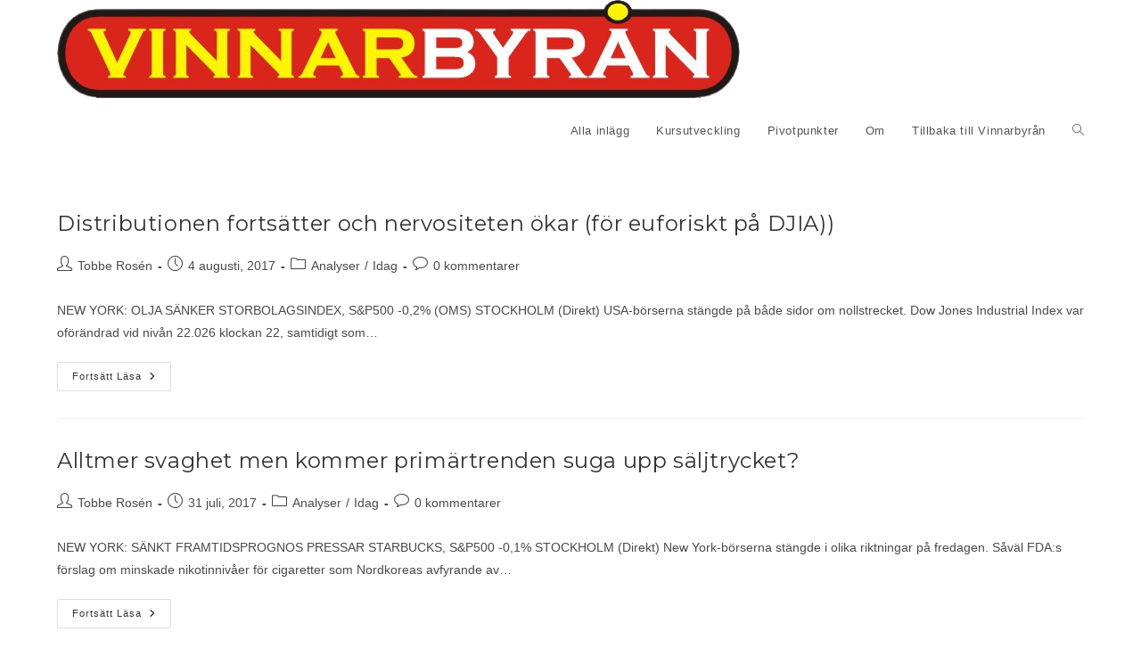

--- FILE ---
content_type: text/html; charset=UTF-8
request_url: https://winningtrading.vinnarbyran.se/tekniskanalys,finansblogg,daytrading,swingtrading,candlesticks,aktier,ETP/candlestick
body_size: 12284
content:
<!DOCTYPE html>
<html class="html" lang="sv-SE">
<head>
	<meta charset="UTF-8">
	<link rel="profile" href="https://gmpg.org/xfn/11">

	<title>candlestick &#8211; Daytrading &#8211; Swingtrading &#8211; Teknisk analys &#8211; Winning Trading</title>
<meta name='robots' content='max-image-preview:large' />
	<style>img:is([sizes="auto" i], [sizes^="auto," i]) { contain-intrinsic-size: 3000px 1500px }</style>
	<meta name="viewport" content="width=device-width, initial-scale=1"><link rel='dns-prefetch' href='//fonts.googleapis.com' />
<link rel="alternate" type="application/rss+xml" title="Daytrading - Swingtrading - Teknisk analys - Winning Trading &raquo; Webbflöde" href="https://winningtrading.vinnarbyran.se/feed" />
<link rel="alternate" type="application/rss+xml" title="Daytrading - Swingtrading - Teknisk analys - Winning Trading &raquo; Kommentarsflöde" href="https://winningtrading.vinnarbyran.se/comments/feed" />
<link rel="alternate" type="application/rss+xml" title="Daytrading - Swingtrading - Teknisk analys - Winning Trading &raquo; etikettflöde för candlestick" href="https://winningtrading.vinnarbyran.se/tekniskanalys,finansblogg,daytrading,swingtrading,candlesticks,aktier,ETP/candlestick/feed" />
<script>
window._wpemojiSettings = {"baseUrl":"https:\/\/s.w.org\/images\/core\/emoji\/16.0.1\/72x72\/","ext":".png","svgUrl":"https:\/\/s.w.org\/images\/core\/emoji\/16.0.1\/svg\/","svgExt":".svg","source":{"concatemoji":"https:\/\/winningtrading.vinnarbyran.se\/wp-includes\/js\/wp-emoji-release.min.js?ver=6.8.3"}};
/*! This file is auto-generated */
!function(s,n){var o,i,e;function c(e){try{var t={supportTests:e,timestamp:(new Date).valueOf()};sessionStorage.setItem(o,JSON.stringify(t))}catch(e){}}function p(e,t,n){e.clearRect(0,0,e.canvas.width,e.canvas.height),e.fillText(t,0,0);var t=new Uint32Array(e.getImageData(0,0,e.canvas.width,e.canvas.height).data),a=(e.clearRect(0,0,e.canvas.width,e.canvas.height),e.fillText(n,0,0),new Uint32Array(e.getImageData(0,0,e.canvas.width,e.canvas.height).data));return t.every(function(e,t){return e===a[t]})}function u(e,t){e.clearRect(0,0,e.canvas.width,e.canvas.height),e.fillText(t,0,0);for(var n=e.getImageData(16,16,1,1),a=0;a<n.data.length;a++)if(0!==n.data[a])return!1;return!0}function f(e,t,n,a){switch(t){case"flag":return n(e,"\ud83c\udff3\ufe0f\u200d\u26a7\ufe0f","\ud83c\udff3\ufe0f\u200b\u26a7\ufe0f")?!1:!n(e,"\ud83c\udde8\ud83c\uddf6","\ud83c\udde8\u200b\ud83c\uddf6")&&!n(e,"\ud83c\udff4\udb40\udc67\udb40\udc62\udb40\udc65\udb40\udc6e\udb40\udc67\udb40\udc7f","\ud83c\udff4\u200b\udb40\udc67\u200b\udb40\udc62\u200b\udb40\udc65\u200b\udb40\udc6e\u200b\udb40\udc67\u200b\udb40\udc7f");case"emoji":return!a(e,"\ud83e\udedf")}return!1}function g(e,t,n,a){var r="undefined"!=typeof WorkerGlobalScope&&self instanceof WorkerGlobalScope?new OffscreenCanvas(300,150):s.createElement("canvas"),o=r.getContext("2d",{willReadFrequently:!0}),i=(o.textBaseline="top",o.font="600 32px Arial",{});return e.forEach(function(e){i[e]=t(o,e,n,a)}),i}function t(e){var t=s.createElement("script");t.src=e,t.defer=!0,s.head.appendChild(t)}"undefined"!=typeof Promise&&(o="wpEmojiSettingsSupports",i=["flag","emoji"],n.supports={everything:!0,everythingExceptFlag:!0},e=new Promise(function(e){s.addEventListener("DOMContentLoaded",e,{once:!0})}),new Promise(function(t){var n=function(){try{var e=JSON.parse(sessionStorage.getItem(o));if("object"==typeof e&&"number"==typeof e.timestamp&&(new Date).valueOf()<e.timestamp+604800&&"object"==typeof e.supportTests)return e.supportTests}catch(e){}return null}();if(!n){if("undefined"!=typeof Worker&&"undefined"!=typeof OffscreenCanvas&&"undefined"!=typeof URL&&URL.createObjectURL&&"undefined"!=typeof Blob)try{var e="postMessage("+g.toString()+"("+[JSON.stringify(i),f.toString(),p.toString(),u.toString()].join(",")+"));",a=new Blob([e],{type:"text/javascript"}),r=new Worker(URL.createObjectURL(a),{name:"wpTestEmojiSupports"});return void(r.onmessage=function(e){c(n=e.data),r.terminate(),t(n)})}catch(e){}c(n=g(i,f,p,u))}t(n)}).then(function(e){for(var t in e)n.supports[t]=e[t],n.supports.everything=n.supports.everything&&n.supports[t],"flag"!==t&&(n.supports.everythingExceptFlag=n.supports.everythingExceptFlag&&n.supports[t]);n.supports.everythingExceptFlag=n.supports.everythingExceptFlag&&!n.supports.flag,n.DOMReady=!1,n.readyCallback=function(){n.DOMReady=!0}}).then(function(){return e}).then(function(){var e;n.supports.everything||(n.readyCallback(),(e=n.source||{}).concatemoji?t(e.concatemoji):e.wpemoji&&e.twemoji&&(t(e.twemoji),t(e.wpemoji)))}))}((window,document),window._wpemojiSettings);
</script>
<style id='wp-emoji-styles-inline-css'>

	img.wp-smiley, img.emoji {
		display: inline !important;
		border: none !important;
		box-shadow: none !important;
		height: 1em !important;
		width: 1em !important;
		margin: 0 0.07em !important;
		vertical-align: -0.1em !important;
		background: none !important;
		padding: 0 !important;
	}
</style>
<link rel='stylesheet' id='wp-block-library-css' href='https://winningtrading.vinnarbyran.se/wp-includes/css/dist/block-library/style.min.css?ver=6.8.3' media='all' />
<style id='wp-block-library-theme-inline-css'>
.wp-block-audio :where(figcaption){color:#555;font-size:13px;text-align:center}.is-dark-theme .wp-block-audio :where(figcaption){color:#ffffffa6}.wp-block-audio{margin:0 0 1em}.wp-block-code{border:1px solid #ccc;border-radius:4px;font-family:Menlo,Consolas,monaco,monospace;padding:.8em 1em}.wp-block-embed :where(figcaption){color:#555;font-size:13px;text-align:center}.is-dark-theme .wp-block-embed :where(figcaption){color:#ffffffa6}.wp-block-embed{margin:0 0 1em}.blocks-gallery-caption{color:#555;font-size:13px;text-align:center}.is-dark-theme .blocks-gallery-caption{color:#ffffffa6}:root :where(.wp-block-image figcaption){color:#555;font-size:13px;text-align:center}.is-dark-theme :root :where(.wp-block-image figcaption){color:#ffffffa6}.wp-block-image{margin:0 0 1em}.wp-block-pullquote{border-bottom:4px solid;border-top:4px solid;color:currentColor;margin-bottom:1.75em}.wp-block-pullquote cite,.wp-block-pullquote footer,.wp-block-pullquote__citation{color:currentColor;font-size:.8125em;font-style:normal;text-transform:uppercase}.wp-block-quote{border-left:.25em solid;margin:0 0 1.75em;padding-left:1em}.wp-block-quote cite,.wp-block-quote footer{color:currentColor;font-size:.8125em;font-style:normal;position:relative}.wp-block-quote:where(.has-text-align-right){border-left:none;border-right:.25em solid;padding-left:0;padding-right:1em}.wp-block-quote:where(.has-text-align-center){border:none;padding-left:0}.wp-block-quote.is-large,.wp-block-quote.is-style-large,.wp-block-quote:where(.is-style-plain){border:none}.wp-block-search .wp-block-search__label{font-weight:700}.wp-block-search__button{border:1px solid #ccc;padding:.375em .625em}:where(.wp-block-group.has-background){padding:1.25em 2.375em}.wp-block-separator.has-css-opacity{opacity:.4}.wp-block-separator{border:none;border-bottom:2px solid;margin-left:auto;margin-right:auto}.wp-block-separator.has-alpha-channel-opacity{opacity:1}.wp-block-separator:not(.is-style-wide):not(.is-style-dots){width:100px}.wp-block-separator.has-background:not(.is-style-dots){border-bottom:none;height:1px}.wp-block-separator.has-background:not(.is-style-wide):not(.is-style-dots){height:2px}.wp-block-table{margin:0 0 1em}.wp-block-table td,.wp-block-table th{word-break:normal}.wp-block-table :where(figcaption){color:#555;font-size:13px;text-align:center}.is-dark-theme .wp-block-table :where(figcaption){color:#ffffffa6}.wp-block-video :where(figcaption){color:#555;font-size:13px;text-align:center}.is-dark-theme .wp-block-video :where(figcaption){color:#ffffffa6}.wp-block-video{margin:0 0 1em}:root :where(.wp-block-template-part.has-background){margin-bottom:0;margin-top:0;padding:1.25em 2.375em}
</style>
<style id='classic-theme-styles-inline-css'>
/*! This file is auto-generated */
.wp-block-button__link{color:#fff;background-color:#32373c;border-radius:9999px;box-shadow:none;text-decoration:none;padding:calc(.667em + 2px) calc(1.333em + 2px);font-size:1.125em}.wp-block-file__button{background:#32373c;color:#fff;text-decoration:none}
</style>
<style id='global-styles-inline-css'>
:root{--wp--preset--aspect-ratio--square: 1;--wp--preset--aspect-ratio--4-3: 4/3;--wp--preset--aspect-ratio--3-4: 3/4;--wp--preset--aspect-ratio--3-2: 3/2;--wp--preset--aspect-ratio--2-3: 2/3;--wp--preset--aspect-ratio--16-9: 16/9;--wp--preset--aspect-ratio--9-16: 9/16;--wp--preset--color--black: #000000;--wp--preset--color--cyan-bluish-gray: #abb8c3;--wp--preset--color--white: #ffffff;--wp--preset--color--pale-pink: #f78da7;--wp--preset--color--vivid-red: #cf2e2e;--wp--preset--color--luminous-vivid-orange: #ff6900;--wp--preset--color--luminous-vivid-amber: #fcb900;--wp--preset--color--light-green-cyan: #7bdcb5;--wp--preset--color--vivid-green-cyan: #00d084;--wp--preset--color--pale-cyan-blue: #8ed1fc;--wp--preset--color--vivid-cyan-blue: #0693e3;--wp--preset--color--vivid-purple: #9b51e0;--wp--preset--gradient--vivid-cyan-blue-to-vivid-purple: linear-gradient(135deg,rgba(6,147,227,1) 0%,rgb(155,81,224) 100%);--wp--preset--gradient--light-green-cyan-to-vivid-green-cyan: linear-gradient(135deg,rgb(122,220,180) 0%,rgb(0,208,130) 100%);--wp--preset--gradient--luminous-vivid-amber-to-luminous-vivid-orange: linear-gradient(135deg,rgba(252,185,0,1) 0%,rgba(255,105,0,1) 100%);--wp--preset--gradient--luminous-vivid-orange-to-vivid-red: linear-gradient(135deg,rgba(255,105,0,1) 0%,rgb(207,46,46) 100%);--wp--preset--gradient--very-light-gray-to-cyan-bluish-gray: linear-gradient(135deg,rgb(238,238,238) 0%,rgb(169,184,195) 100%);--wp--preset--gradient--cool-to-warm-spectrum: linear-gradient(135deg,rgb(74,234,220) 0%,rgb(151,120,209) 20%,rgb(207,42,186) 40%,rgb(238,44,130) 60%,rgb(251,105,98) 80%,rgb(254,248,76) 100%);--wp--preset--gradient--blush-light-purple: linear-gradient(135deg,rgb(255,206,236) 0%,rgb(152,150,240) 100%);--wp--preset--gradient--blush-bordeaux: linear-gradient(135deg,rgb(254,205,165) 0%,rgb(254,45,45) 50%,rgb(107,0,62) 100%);--wp--preset--gradient--luminous-dusk: linear-gradient(135deg,rgb(255,203,112) 0%,rgb(199,81,192) 50%,rgb(65,88,208) 100%);--wp--preset--gradient--pale-ocean: linear-gradient(135deg,rgb(255,245,203) 0%,rgb(182,227,212) 50%,rgb(51,167,181) 100%);--wp--preset--gradient--electric-grass: linear-gradient(135deg,rgb(202,248,128) 0%,rgb(113,206,126) 100%);--wp--preset--gradient--midnight: linear-gradient(135deg,rgb(2,3,129) 0%,rgb(40,116,252) 100%);--wp--preset--font-size--small: 13px;--wp--preset--font-size--medium: 20px;--wp--preset--font-size--large: 36px;--wp--preset--font-size--x-large: 42px;--wp--preset--spacing--20: 0.44rem;--wp--preset--spacing--30: 0.67rem;--wp--preset--spacing--40: 1rem;--wp--preset--spacing--50: 1.5rem;--wp--preset--spacing--60: 2.25rem;--wp--preset--spacing--70: 3.38rem;--wp--preset--spacing--80: 5.06rem;--wp--preset--shadow--natural: 6px 6px 9px rgba(0, 0, 0, 0.2);--wp--preset--shadow--deep: 12px 12px 50px rgba(0, 0, 0, 0.4);--wp--preset--shadow--sharp: 6px 6px 0px rgba(0, 0, 0, 0.2);--wp--preset--shadow--outlined: 6px 6px 0px -3px rgba(255, 255, 255, 1), 6px 6px rgba(0, 0, 0, 1);--wp--preset--shadow--crisp: 6px 6px 0px rgba(0, 0, 0, 1);}:where(.is-layout-flex){gap: 0.5em;}:where(.is-layout-grid){gap: 0.5em;}body .is-layout-flex{display: flex;}.is-layout-flex{flex-wrap: wrap;align-items: center;}.is-layout-flex > :is(*, div){margin: 0;}body .is-layout-grid{display: grid;}.is-layout-grid > :is(*, div){margin: 0;}:where(.wp-block-columns.is-layout-flex){gap: 2em;}:where(.wp-block-columns.is-layout-grid){gap: 2em;}:where(.wp-block-post-template.is-layout-flex){gap: 1.25em;}:where(.wp-block-post-template.is-layout-grid){gap: 1.25em;}.has-black-color{color: var(--wp--preset--color--black) !important;}.has-cyan-bluish-gray-color{color: var(--wp--preset--color--cyan-bluish-gray) !important;}.has-white-color{color: var(--wp--preset--color--white) !important;}.has-pale-pink-color{color: var(--wp--preset--color--pale-pink) !important;}.has-vivid-red-color{color: var(--wp--preset--color--vivid-red) !important;}.has-luminous-vivid-orange-color{color: var(--wp--preset--color--luminous-vivid-orange) !important;}.has-luminous-vivid-amber-color{color: var(--wp--preset--color--luminous-vivid-amber) !important;}.has-light-green-cyan-color{color: var(--wp--preset--color--light-green-cyan) !important;}.has-vivid-green-cyan-color{color: var(--wp--preset--color--vivid-green-cyan) !important;}.has-pale-cyan-blue-color{color: var(--wp--preset--color--pale-cyan-blue) !important;}.has-vivid-cyan-blue-color{color: var(--wp--preset--color--vivid-cyan-blue) !important;}.has-vivid-purple-color{color: var(--wp--preset--color--vivid-purple) !important;}.has-black-background-color{background-color: var(--wp--preset--color--black) !important;}.has-cyan-bluish-gray-background-color{background-color: var(--wp--preset--color--cyan-bluish-gray) !important;}.has-white-background-color{background-color: var(--wp--preset--color--white) !important;}.has-pale-pink-background-color{background-color: var(--wp--preset--color--pale-pink) !important;}.has-vivid-red-background-color{background-color: var(--wp--preset--color--vivid-red) !important;}.has-luminous-vivid-orange-background-color{background-color: var(--wp--preset--color--luminous-vivid-orange) !important;}.has-luminous-vivid-amber-background-color{background-color: var(--wp--preset--color--luminous-vivid-amber) !important;}.has-light-green-cyan-background-color{background-color: var(--wp--preset--color--light-green-cyan) !important;}.has-vivid-green-cyan-background-color{background-color: var(--wp--preset--color--vivid-green-cyan) !important;}.has-pale-cyan-blue-background-color{background-color: var(--wp--preset--color--pale-cyan-blue) !important;}.has-vivid-cyan-blue-background-color{background-color: var(--wp--preset--color--vivid-cyan-blue) !important;}.has-vivid-purple-background-color{background-color: var(--wp--preset--color--vivid-purple) !important;}.has-black-border-color{border-color: var(--wp--preset--color--black) !important;}.has-cyan-bluish-gray-border-color{border-color: var(--wp--preset--color--cyan-bluish-gray) !important;}.has-white-border-color{border-color: var(--wp--preset--color--white) !important;}.has-pale-pink-border-color{border-color: var(--wp--preset--color--pale-pink) !important;}.has-vivid-red-border-color{border-color: var(--wp--preset--color--vivid-red) !important;}.has-luminous-vivid-orange-border-color{border-color: var(--wp--preset--color--luminous-vivid-orange) !important;}.has-luminous-vivid-amber-border-color{border-color: var(--wp--preset--color--luminous-vivid-amber) !important;}.has-light-green-cyan-border-color{border-color: var(--wp--preset--color--light-green-cyan) !important;}.has-vivid-green-cyan-border-color{border-color: var(--wp--preset--color--vivid-green-cyan) !important;}.has-pale-cyan-blue-border-color{border-color: var(--wp--preset--color--pale-cyan-blue) !important;}.has-vivid-cyan-blue-border-color{border-color: var(--wp--preset--color--vivid-cyan-blue) !important;}.has-vivid-purple-border-color{border-color: var(--wp--preset--color--vivid-purple) !important;}.has-vivid-cyan-blue-to-vivid-purple-gradient-background{background: var(--wp--preset--gradient--vivid-cyan-blue-to-vivid-purple) !important;}.has-light-green-cyan-to-vivid-green-cyan-gradient-background{background: var(--wp--preset--gradient--light-green-cyan-to-vivid-green-cyan) !important;}.has-luminous-vivid-amber-to-luminous-vivid-orange-gradient-background{background: var(--wp--preset--gradient--luminous-vivid-amber-to-luminous-vivid-orange) !important;}.has-luminous-vivid-orange-to-vivid-red-gradient-background{background: var(--wp--preset--gradient--luminous-vivid-orange-to-vivid-red) !important;}.has-very-light-gray-to-cyan-bluish-gray-gradient-background{background: var(--wp--preset--gradient--very-light-gray-to-cyan-bluish-gray) !important;}.has-cool-to-warm-spectrum-gradient-background{background: var(--wp--preset--gradient--cool-to-warm-spectrum) !important;}.has-blush-light-purple-gradient-background{background: var(--wp--preset--gradient--blush-light-purple) !important;}.has-blush-bordeaux-gradient-background{background: var(--wp--preset--gradient--blush-bordeaux) !important;}.has-luminous-dusk-gradient-background{background: var(--wp--preset--gradient--luminous-dusk) !important;}.has-pale-ocean-gradient-background{background: var(--wp--preset--gradient--pale-ocean) !important;}.has-electric-grass-gradient-background{background: var(--wp--preset--gradient--electric-grass) !important;}.has-midnight-gradient-background{background: var(--wp--preset--gradient--midnight) !important;}.has-small-font-size{font-size: var(--wp--preset--font-size--small) !important;}.has-medium-font-size{font-size: var(--wp--preset--font-size--medium) !important;}.has-large-font-size{font-size: var(--wp--preset--font-size--large) !important;}.has-x-large-font-size{font-size: var(--wp--preset--font-size--x-large) !important;}
:where(.wp-block-post-template.is-layout-flex){gap: 1.25em;}:where(.wp-block-post-template.is-layout-grid){gap: 1.25em;}
:where(.wp-block-columns.is-layout-flex){gap: 2em;}:where(.wp-block-columns.is-layout-grid){gap: 2em;}
:root :where(.wp-block-pullquote){font-size: 1.5em;line-height: 1.6;}
</style>
<link rel='stylesheet' id='font-awesome-css' href='https://winningtrading.vinnarbyran.se/wp-content/themes/oceanwp/assets/fonts/fontawesome/css/all.min.css?ver=6.7.2' media='all' />
<link rel='stylesheet' id='simple-line-icons-css' href='https://winningtrading.vinnarbyran.se/wp-content/themes/oceanwp/assets/css/third/simple-line-icons.min.css?ver=2.4.0' media='all' />
<link rel='stylesheet' id='oceanwp-style-css' href='https://winningtrading.vinnarbyran.se/wp-content/themes/oceanwp/assets/css/style.min.css?ver=4.1.4' media='all' />
<link rel='stylesheet' id='oceanwp-google-font-montserrat-css' href='//fonts.googleapis.com/css?family=Montserrat%3A100%2C200%2C300%2C400%2C500%2C600%2C700%2C800%2C900%2C100i%2C200i%2C300i%2C400i%2C500i%2C600i%2C700i%2C800i%2C900i&#038;subset=latin&#038;display=swap&#038;ver=6.8.3' media='all' />
<link rel='stylesheet' id='oe-widgets-style-css' href='https://winningtrading.vinnarbyran.se/wp-content/plugins/ocean-extra/assets/css/widgets.css?ver=6.8.3' media='all' />
<script src="https://winningtrading.vinnarbyran.se/wp-includes/js/jquery/jquery.min.js?ver=3.7.1" id="jquery-core-js"></script>
<script src="https://winningtrading.vinnarbyran.se/wp-includes/js/jquery/jquery-migrate.min.js?ver=3.4.1" id="jquery-migrate-js"></script>
<link rel="https://api.w.org/" href="https://winningtrading.vinnarbyran.se/wp-json/" /><link rel="alternate" title="JSON" type="application/json" href="https://winningtrading.vinnarbyran.se/wp-json/wp/v2/tags/454" /><link rel="EditURI" type="application/rsd+xml" title="RSD" href="https://winningtrading.vinnarbyran.se/xmlrpc.php?rsd" />
<meta name="generator" content="WordPress 6.8.3" />
<style>[class*=" icon-oc-"],[class^=icon-oc-]{speak:none;font-style:normal;font-weight:400;font-variant:normal;text-transform:none;line-height:1;-webkit-font-smoothing:antialiased;-moz-osx-font-smoothing:grayscale}.icon-oc-one-com-white-32px-fill:before{content:"901"}.icon-oc-one-com:before{content:"900"}#one-com-icon,.toplevel_page_onecom-wp .wp-menu-image{speak:none;display:flex;align-items:center;justify-content:center;text-transform:none;line-height:1;-webkit-font-smoothing:antialiased;-moz-osx-font-smoothing:grayscale}.onecom-wp-admin-bar-item>a,.toplevel_page_onecom-wp>.wp-menu-name{font-size:16px;font-weight:400;line-height:1}.toplevel_page_onecom-wp>.wp-menu-name img{width:69px;height:9px;}.wp-submenu-wrap.wp-submenu>.wp-submenu-head>img{width:88px;height:auto}.onecom-wp-admin-bar-item>a img{height:7px!important}.onecom-wp-admin-bar-item>a img,.toplevel_page_onecom-wp>.wp-menu-name img{opacity:.8}.onecom-wp-admin-bar-item.hover>a img,.toplevel_page_onecom-wp.wp-has-current-submenu>.wp-menu-name img,li.opensub>a.toplevel_page_onecom-wp>.wp-menu-name img{opacity:1}#one-com-icon:before,.onecom-wp-admin-bar-item>a:before,.toplevel_page_onecom-wp>.wp-menu-image:before{content:'';position:static!important;background-color:rgba(240,245,250,.4);border-radius:102px;width:18px;height:18px;padding:0!important}.onecom-wp-admin-bar-item>a:before{width:14px;height:14px}.onecom-wp-admin-bar-item.hover>a:before,.toplevel_page_onecom-wp.opensub>a>.wp-menu-image:before,.toplevel_page_onecom-wp.wp-has-current-submenu>.wp-menu-image:before{background-color:#76b82a}.onecom-wp-admin-bar-item>a{display:inline-flex!important;align-items:center;justify-content:center}#one-com-logo-wrapper{font-size:4em}#one-com-icon{vertical-align:middle}.imagify-welcome{display:none !important;}</style><link rel="icon" href="https://winningtrading.vinnarbyran.se/wp-content/uploads/cropped-Vinnarbyran-Small-logo-32x32.png" sizes="32x32" />
<link rel="icon" href="https://winningtrading.vinnarbyran.se/wp-content/uploads/cropped-Vinnarbyran-Small-logo-192x192.png" sizes="192x192" />
<link rel="apple-touch-icon" href="https://winningtrading.vinnarbyran.se/wp-content/uploads/cropped-Vinnarbyran-Small-logo-180x180.png" />
<meta name="msapplication-TileImage" content="https://winningtrading.vinnarbyran.se/wp-content/uploads/cropped-Vinnarbyran-Small-logo-270x270.png" />
<!-- OceanWP CSS -->
<style type="text/css">
/* Colors */body .theme-button,body input[type="submit"],body button[type="submit"],body button,body .button,body div.wpforms-container-full .wpforms-form input[type=submit],body div.wpforms-container-full .wpforms-form button[type=submit],body div.wpforms-container-full .wpforms-form .wpforms-page-button,.woocommerce-cart .wp-element-button,.woocommerce-checkout .wp-element-button,.wp-block-button__link{border-color:#ffffff}body .theme-button:hover,body input[type="submit"]:hover,body button[type="submit"]:hover,body button:hover,body .button:hover,body div.wpforms-container-full .wpforms-form input[type=submit]:hover,body div.wpforms-container-full .wpforms-form input[type=submit]:active,body div.wpforms-container-full .wpforms-form button[type=submit]:hover,body div.wpforms-container-full .wpforms-form button[type=submit]:active,body div.wpforms-container-full .wpforms-form .wpforms-page-button:hover,body div.wpforms-container-full .wpforms-form .wpforms-page-button:active,.woocommerce-cart .wp-element-button:hover,.woocommerce-checkout .wp-element-button:hover,.wp-block-button__link:hover{border-color:#ffffff}/* OceanWP Style Settings CSS */.theme-button,input[type="submit"],button[type="submit"],button,.button,body div.wpforms-container-full .wpforms-form input[type=submit],body div.wpforms-container-full .wpforms-form button[type=submit],body div.wpforms-container-full .wpforms-form .wpforms-page-button{border-style:solid}.theme-button,input[type="submit"],button[type="submit"],button,.button,body div.wpforms-container-full .wpforms-form input[type=submit],body div.wpforms-container-full .wpforms-form button[type=submit],body div.wpforms-container-full .wpforms-form .wpforms-page-button{border-width:1px}form input[type="text"],form input[type="password"],form input[type="email"],form input[type="url"],form input[type="date"],form input[type="month"],form input[type="time"],form input[type="datetime"],form input[type="datetime-local"],form input[type="week"],form input[type="number"],form input[type="search"],form input[type="tel"],form input[type="color"],form select,form textarea,.woocommerce .woocommerce-checkout .select2-container--default .select2-selection--single{border-style:solid}body div.wpforms-container-full .wpforms-form input[type=date],body div.wpforms-container-full .wpforms-form input[type=datetime],body div.wpforms-container-full .wpforms-form input[type=datetime-local],body div.wpforms-container-full .wpforms-form input[type=email],body div.wpforms-container-full .wpforms-form input[type=month],body div.wpforms-container-full .wpforms-form input[type=number],body div.wpforms-container-full .wpforms-form input[type=password],body div.wpforms-container-full .wpforms-form input[type=range],body div.wpforms-container-full .wpforms-form input[type=search],body div.wpforms-container-full .wpforms-form input[type=tel],body div.wpforms-container-full .wpforms-form input[type=text],body div.wpforms-container-full .wpforms-form input[type=time],body div.wpforms-container-full .wpforms-form input[type=url],body div.wpforms-container-full .wpforms-form input[type=week],body div.wpforms-container-full .wpforms-form select,body div.wpforms-container-full .wpforms-form textarea{border-style:solid}form input[type="text"],form input[type="password"],form input[type="email"],form input[type="url"],form input[type="date"],form input[type="month"],form input[type="time"],form input[type="datetime"],form input[type="datetime-local"],form input[type="week"],form input[type="number"],form input[type="search"],form input[type="tel"],form input[type="color"],form select,form textarea{border-radius:3px}body div.wpforms-container-full .wpforms-form input[type=date],body div.wpforms-container-full .wpforms-form input[type=datetime],body div.wpforms-container-full .wpforms-form input[type=datetime-local],body div.wpforms-container-full .wpforms-form input[type=email],body div.wpforms-container-full .wpforms-form input[type=month],body div.wpforms-container-full .wpforms-form input[type=number],body div.wpforms-container-full .wpforms-form input[type=password],body div.wpforms-container-full .wpforms-form input[type=range],body div.wpforms-container-full .wpforms-form input[type=search],body div.wpforms-container-full .wpforms-form input[type=tel],body div.wpforms-container-full .wpforms-form input[type=text],body div.wpforms-container-full .wpforms-form input[type=time],body div.wpforms-container-full .wpforms-form input[type=url],body div.wpforms-container-full .wpforms-form input[type=week],body div.wpforms-container-full .wpforms-form select,body div.wpforms-container-full .wpforms-form textarea{border-radius:3px}/* Header */#site-header.has-header-media .overlay-header-media{background-color:rgba(0,0,0,0.5)}/* Blog CSS */.ocean-single-post-header ul.meta-item li a:hover{color:#333333}/* Typography */body{font-size:14px;line-height:1.8}h1,h2,h3,h4,h5,h6,.theme-heading,.widget-title,.oceanwp-widget-recent-posts-title,.comment-reply-title,.entry-title,.sidebar-box .widget-title{font-family:Montserrat;line-height:1.4;font-weight:400}h1{font-family:Montserrat;font-size:23px;line-height:1.4;font-weight:400}h2{font-size:20px;line-height:1.4;font-weight:400}h3{font-size:18px;line-height:1.4;font-weight:400}h4{font-size:17px;line-height:1.4}h5{font-size:14px;line-height:1.4}h6{font-size:15px;line-height:1.4}.page-header .page-header-title,.page-header.background-image-page-header .page-header-title{font-size:32px;line-height:1.4}.page-header .page-subheading{font-size:15px;line-height:1.8}.site-breadcrumbs,.site-breadcrumbs a{font-size:13px;line-height:1.4}#top-bar-content,#top-bar-social-alt{font-size:12px;line-height:1.8}#site-logo a.site-logo-text{font-size:24px;line-height:1.8}.dropdown-menu ul li a.menu-link,#site-header.full_screen-header .fs-dropdown-menu ul.sub-menu li a{font-size:12px;line-height:1.2;letter-spacing:.6px}.sidr-class-dropdown-menu li a,a.sidr-class-toggle-sidr-close,#mobile-dropdown ul li a,body #mobile-fullscreen ul li a{font-size:15px;line-height:1.8}.blog-entry.post .blog-entry-header .entry-title a{font-family:Montserrat;font-size:24px;line-height:1.4;font-weight:400}.ocean-single-post-header .single-post-title{font-size:34px;line-height:1.4;letter-spacing:.6px}.ocean-single-post-header ul.meta-item li,.ocean-single-post-header ul.meta-item li a{font-size:13px;line-height:1.4;letter-spacing:.6px}.ocean-single-post-header .post-author-name,.ocean-single-post-header .post-author-name a{font-size:14px;line-height:1.4;letter-spacing:.6px}.ocean-single-post-header .post-author-description{font-size:12px;line-height:1.4;letter-spacing:.6px}.single-post .entry-title{font-family:Montserrat;line-height:1.4;letter-spacing:.6px;font-weight:400}.single-post ul.meta li,.single-post ul.meta li a{font-size:14px;line-height:1.4;letter-spacing:.6px}.sidebar-box .widget-title,.sidebar-box.widget_block .wp-block-heading{font-family:Montserrat;font-size:13px;line-height:1;letter-spacing:1px}#footer-widgets .footer-box .widget-title{font-size:13px;line-height:1;letter-spacing:1px}#footer-bottom #copyright{font-size:12px;line-height:1}#footer-bottom #footer-bottom-menu{font-size:12px;line-height:1}.woocommerce-store-notice.demo_store{line-height:2;letter-spacing:1.5px}.demo_store .woocommerce-store-notice__dismiss-link{line-height:2;letter-spacing:1.5px}.woocommerce ul.products li.product li.title h2,.woocommerce ul.products li.product li.title a{font-size:14px;line-height:1.5}.woocommerce ul.products li.product li.category,.woocommerce ul.products li.product li.category a{font-size:12px;line-height:1}.woocommerce ul.products li.product .price{font-size:18px;line-height:1}.woocommerce ul.products li.product .button,.woocommerce ul.products li.product .product-inner .added_to_cart{font-size:12px;line-height:1.5;letter-spacing:1px}.woocommerce ul.products li.owp-woo-cond-notice span,.woocommerce ul.products li.owp-woo-cond-notice a{font-size:16px;line-height:1;letter-spacing:1px;font-weight:600;text-transform:capitalize}.woocommerce div.product .product_title{font-size:24px;line-height:1.4;letter-spacing:.6px}.woocommerce div.product p.price{font-size:36px;line-height:1}.woocommerce .owp-btn-normal .summary form button.button,.woocommerce .owp-btn-big .summary form button.button,.woocommerce .owp-btn-very-big .summary form button.button{font-size:12px;line-height:1.5;letter-spacing:1px;text-transform:uppercase}.woocommerce div.owp-woo-single-cond-notice span,.woocommerce div.owp-woo-single-cond-notice a{font-size:18px;line-height:2;letter-spacing:1.5px;font-weight:600;text-transform:capitalize}.ocean-preloader--active .preloader-after-content{font-size:20px;line-height:1.8;letter-spacing:.6px}
</style></head>

<body class="archive tag tag-candlestick tag-454 wp-custom-logo wp-embed-responsive wp-theme-oceanwp oceanwp-theme dropdown-mobile no-header-border default-breakpoint content-full-width content-max-width page-header-disabled has-breadcrumbs" itemscope="itemscope" itemtype="https://schema.org/Blog">

	
	
	<div id="outer-wrap" class="site clr">

		<a class="skip-link screen-reader-text" href="#main">Hoppa till innehållet</a>

		
		<div id="wrap" class="clr">

			
			
<header id="site-header" class="minimal-header clr" data-height="74" itemscope="itemscope" itemtype="https://schema.org/WPHeader" role="banner">

	
					
			<div id="site-header-inner" class="clr container">

				
				

<div id="site-logo" class="clr" itemscope itemtype="https://schema.org/Brand" >

	
	<div id="site-logo-inner" class="clr">

		<a href="https://winningtrading.vinnarbyran.se/" class="custom-logo-link" rel="home"><img width="766" height="110" src="https://winningtrading.vinnarbyran.se/wp-content/uploads/cropped-cropped-Vinnarbyran_liten.png" class="custom-logo" alt="Daytrading &#8211; Swingtrading &#8211; Teknisk analys &#8211; Winning Trading" decoding="async" fetchpriority="high" srcset="https://winningtrading.vinnarbyran.se/wp-content/uploads/cropped-cropped-Vinnarbyran_liten.png 766w, https://winningtrading.vinnarbyran.se/wp-content/uploads/cropped-cropped-Vinnarbyran_liten-300x43.png 300w" sizes="(max-width: 766px) 100vw, 766px" /></a>
	</div><!-- #site-logo-inner -->

	
	
</div><!-- #site-logo -->

			<div id="site-navigation-wrap" class="clr">
			
			
			
			<nav id="site-navigation" class="navigation main-navigation clr" itemscope="itemscope" itemtype="https://schema.org/SiteNavigationElement" role="navigation" >

				<ul id="menu-huvudm" class="main-menu dropdown-menu sf-menu"><li id="menu-item-21758" class="menu-item menu-item-type-custom menu-item-object-custom menu-item-home menu-item-21758"><a href="https://winningtrading.vinnarbyran.se/" class="menu-link"><span class="text-wrap">Alla inlägg</span></a></li><li id="menu-item-14967" class="menu-item menu-item-type-post_type menu-item-object-page menu-item-14967"><a href="https://winningtrading.vinnarbyran.se/kursutveckling" class="menu-link"><span class="text-wrap">Kursutveckling</span></a></li><li id="menu-item-14968" class="menu-item menu-item-type-post_type menu-item-object-page menu-item-14968"><a href="https://winningtrading.vinnarbyran.se/nyhetsbrev" class="menu-link"><span class="text-wrap">Pivotpunkter</span></a></li><li id="menu-item-14969" class="menu-item menu-item-type-post_type menu-item-object-page menu-item-14969"><a href="https://winningtrading.vinnarbyran.se/om" class="menu-link"><span class="text-wrap">Om</span></a></li><li id="menu-item-18954" class="menu-item menu-item-type-custom menu-item-object-custom menu-item-18954"><a href="http://www.vinnarbyran.se" class="menu-link"><span class="text-wrap">Tillbaka till Vinnarbyrån</span></a></li><li class="search-toggle-li" ><a href="https://winningtrading.vinnarbyran.se/#" class="site-search-toggle search-dropdown-toggle"><span class="screen-reader-text">Slå på/av webbplatssökning</span><i class=" icon-magnifier" aria-hidden="true" role="img"></i></a></li></ul>
<div id="searchform-dropdown" class="header-searchform-wrap clr" >
	
<form aria-label="Sök på denna webbplats" role="search" method="get" class="searchform" action="https://winningtrading.vinnarbyran.se/">	
	<input aria-label="Infoga sökfråga" type="search" id="ocean-search-form-1" class="field" autocomplete="off" placeholder="Sök" name="s">
		</form>
</div><!-- #searchform-dropdown -->

			</nav><!-- #site-navigation -->

			
			
					</div><!-- #site-navigation-wrap -->
			
		
	
				
	
	<div class="oceanwp-mobile-menu-icon clr mobile-right">

		
		
		
		<a href="https://winningtrading.vinnarbyran.se/#mobile-menu-toggle" class="mobile-menu"  aria-label="Mobilmeny">
							<i class="fa fa-bars" aria-hidden="true"></i>
								<span class="oceanwp-text">Meny</span>
				<span class="oceanwp-close-text">Stäng</span>
						</a>

		
		
		
	</div><!-- #oceanwp-mobile-menu-navbar -->

	

			</div><!-- #site-header-inner -->

			
<div id="mobile-dropdown" class="clr" >

	<nav class="clr" itemscope="itemscope" itemtype="https://schema.org/SiteNavigationElement">

		<ul id="menu-huvudm-1" class="menu"><li class="menu-item menu-item-type-custom menu-item-object-custom menu-item-home menu-item-21758"><a href="https://winningtrading.vinnarbyran.se/">Alla inlägg</a></li>
<li class="menu-item menu-item-type-post_type menu-item-object-page menu-item-14967"><a href="https://winningtrading.vinnarbyran.se/kursutveckling">Kursutveckling</a></li>
<li class="menu-item menu-item-type-post_type menu-item-object-page menu-item-14968"><a href="https://winningtrading.vinnarbyran.se/nyhetsbrev">Pivotpunkter</a></li>
<li class="menu-item menu-item-type-post_type menu-item-object-page menu-item-14969"><a href="https://winningtrading.vinnarbyran.se/om">Om</a></li>
<li class="menu-item menu-item-type-custom menu-item-object-custom menu-item-18954"><a href="http://www.vinnarbyran.se">Tillbaka till Vinnarbyrån</a></li>
<li class="search-toggle-li" ><a href="https://winningtrading.vinnarbyran.se/#" class="site-search-toggle search-dropdown-toggle"><span class="screen-reader-text">Slå på/av webbplatssökning</span><i class=" icon-magnifier" aria-hidden="true" role="img"></i></a></li></ul>
<div id="mobile-menu-search" class="clr">
	<form aria-label="Sök på denna webbplats" method="get" action="https://winningtrading.vinnarbyran.se/" class="mobile-searchform">
		<input aria-label="Infoga sökfråga" value="" class="field" id="ocean-mobile-search-2" type="search" name="s" autocomplete="off" placeholder="Sök" />
		<button aria-label="Skicka sökning" type="submit" class="searchform-submit">
			<i class=" icon-magnifier" aria-hidden="true" role="img"></i>		</button>
					</form>
</div><!-- .mobile-menu-search -->

	</nav>

</div>

			
			
		
		
</header><!-- #site-header -->


			
			<main id="main" class="site-main clr"  role="main">

				
	
	<div id="content-wrap" class="container clr">

		
		<div id="primary" class="content-area clr">

			
			<div id="content" class="site-content clr">

				
										<div id="blog-entries" class="entries clr tablet-col tablet-2-col mobile-col mobile-1-col">

							
							
								
								
	<article id="post-21464" class="blog-entry clr large-entry post-21464 post type-post status-publish format-standard has-post-thumbnail hentry category-analyser category-idag tag-candlestick tag-candlesticks tag-dax tag-daytrading tag-omxs30 tag-sp-500 tag-swingtrading tag-teknisk-analys entry has-media">

		<div class="blog-entry-inner clr">

			

<header class="blog-entry-header clr">
	<h2 class="blog-entry-title entry-title">
		<a href="https://winningtrading.vinnarbyran.se/distributionen-fortsatter-och-nervositeten-okar-for-euforiskt-pa-djia/%20"  rel="bookmark">Distributionen fortsätter och nervositeten ökar (för euforiskt på DJIA))</a>
	</h2><!-- .blog-entry-title -->
</header><!-- .blog-entry-header -->


<ul class="meta obem-default clr" aria-label="Inläggsuppgifter:">

	
					<li class="meta-author" itemprop="name"><span class="screen-reader-text">Inläggsförfattare:</span><i class=" icon-user" aria-hidden="true" role="img"></i><a href="https://winningtrading.vinnarbyran.se/author/admin" title="Inlägg av Tobbe Rosén" rel="author"  itemprop="author" itemscope="itemscope" itemtype="https://schema.org/Person">Tobbe Rosén</a></li>
		
		
		
		
		
		
	
		
					<li class="meta-date" itemprop="datePublished"><span class="screen-reader-text">Inlägget publicerat:</span><i class=" icon-clock" aria-hidden="true" role="img"></i>4 augusti, 2017</li>
		
		
		
		
		
	
		
		
		
					<li class="meta-cat"><span class="screen-reader-text">Inläggskategori:</span><i class=" icon-folder" aria-hidden="true" role="img"></i><a href="https://winningtrading.vinnarbyran.se/daytrading/analyser" rel="category tag">Analyser</a><span class="owp-sep" aria-hidden="true">/</span><a href="https://winningtrading.vinnarbyran.se/daytrading/idag" rel="category tag">Idag</a></li>
		
		
		
	
		
		
		
		
		
					<li class="meta-comments"><span class="screen-reader-text">Kommentarer på inlägget:</span><i class=" icon-bubble" aria-hidden="true" role="img"></i><a href="https://winningtrading.vinnarbyran.se/distributionen-fortsatter-och-nervositeten-okar-for-euforiskt-pa-djia/%20#respond" class="comments-link" >0 kommentarer</a></li>
		
	
</ul>



<div class="blog-entry-summary clr" itemprop="text">

	
		<p>
			NEW YORK: OLJA SÄNKER STORBOLAGSINDEX, S&amp;P500 -0,2% (OMS) STOCKHOLM (Direkt) USA-börserna stängde på både sidor om nollstrecket. Dow Jones Industrial Index var oförändrad vid nivån 22.026 klockan 22, samtidigt som&hellip;		</p>

		
</div><!-- .blog-entry-summary -->



<div class="blog-entry-readmore clr">
	
<a href="https://winningtrading.vinnarbyran.se/distributionen-fortsatter-och-nervositeten-okar-for-euforiskt-pa-djia/%20" 
	>
	Fortsätt läsa<span class="screen-reader-text">Distributionen fortsätter och nervositeten ökar (för euforiskt på DJIA))</span><i class=" fa fa-angle-right" aria-hidden="true" role="img"></i></a>

</div><!-- .blog-entry-readmore -->


			
		</div><!-- .blog-entry-inner -->

	</article><!-- #post-## -->

	
								
							
								
								
	<article id="post-21457" class="blog-entry clr large-entry post-21457 post type-post status-publish format-standard has-post-thumbnail hentry category-analyser category-idag tag-candlestick tag-candlesticks tag-dax tag-daytrading tag-omxs30 tag-sp-500 tag-swingtrading tag-teknisk-analys entry has-media">

		<div class="blog-entry-inner clr">

			

<header class="blog-entry-header clr">
	<h2 class="blog-entry-title entry-title">
		<a href="https://winningtrading.vinnarbyran.se/alltmer-svaghet-men-kommer-primartrenden-suga-upp-saljtrycket/%20"  rel="bookmark">Alltmer svaghet men kommer primärtrenden suga upp säljtrycket?</a>
	</h2><!-- .blog-entry-title -->
</header><!-- .blog-entry-header -->


<ul class="meta obem-default clr" aria-label="Inläggsuppgifter:">

	
					<li class="meta-author" itemprop="name"><span class="screen-reader-text">Inläggsförfattare:</span><i class=" icon-user" aria-hidden="true" role="img"></i><a href="https://winningtrading.vinnarbyran.se/author/admin" title="Inlägg av Tobbe Rosén" rel="author"  itemprop="author" itemscope="itemscope" itemtype="https://schema.org/Person">Tobbe Rosén</a></li>
		
		
		
		
		
		
	
		
					<li class="meta-date" itemprop="datePublished"><span class="screen-reader-text">Inlägget publicerat:</span><i class=" icon-clock" aria-hidden="true" role="img"></i>31 juli, 2017</li>
		
		
		
		
		
	
		
		
		
					<li class="meta-cat"><span class="screen-reader-text">Inläggskategori:</span><i class=" icon-folder" aria-hidden="true" role="img"></i><a href="https://winningtrading.vinnarbyran.se/daytrading/analyser" rel="category tag">Analyser</a><span class="owp-sep" aria-hidden="true">/</span><a href="https://winningtrading.vinnarbyran.se/daytrading/idag" rel="category tag">Idag</a></li>
		
		
		
	
		
		
		
		
		
					<li class="meta-comments"><span class="screen-reader-text">Kommentarer på inlägget:</span><i class=" icon-bubble" aria-hidden="true" role="img"></i><a href="https://winningtrading.vinnarbyran.se/alltmer-svaghet-men-kommer-primartrenden-suga-upp-saljtrycket/%20#respond" class="comments-link" >0 kommentarer</a></li>
		
	
</ul>



<div class="blog-entry-summary clr" itemprop="text">

	
		<p>
			NEW YORK: SÄNKT FRAMTIDSPROGNOS PRESSAR STARBUCKS, S&amp;P500 -0,1% STOCKHOLM (Direkt) New York-börserna stängde i olika riktningar på fredagen. Såväl FDA:s förslag om minskade nikotinnivåer för cigaretter som Nordkoreas avfyrande av&hellip;		</p>

		
</div><!-- .blog-entry-summary -->



<div class="blog-entry-readmore clr">
	
<a href="https://winningtrading.vinnarbyran.se/alltmer-svaghet-men-kommer-primartrenden-suga-upp-saljtrycket/%20" 
	>
	Fortsätt läsa<span class="screen-reader-text">Alltmer svaghet men kommer primärtrenden suga upp säljtrycket?</span><i class=" fa fa-angle-right" aria-hidden="true" role="img"></i></a>

</div><!-- .blog-entry-readmore -->


			
		</div><!-- .blog-entry-inner -->

	</article><!-- #post-## -->

	
								
							
								
								
	<article id="post-21450" class="blog-entry clr large-entry post-21450 post type-post status-publish format-standard has-post-thumbnail hentry category-analyser category-idag tag-candlestick tag-candlesticks tag-dax tag-daytrading tag-omxs30 tag-sp-500 tag-swingtrading tag-teknisk-analys entry has-media">

		<div class="blog-entry-inner clr">

			

<header class="blog-entry-header clr">
	<h2 class="blog-entry-title entry-title">
		<a href="https://winningtrading.vinnarbyran.se/edgen-talar-for-kortare-uppstuds-men-koparna-lyser-med-sin-franvaro/%20"  rel="bookmark">Edgen talar för kortare uppstuds men köparna lyser med sin frånvaro</a>
	</h2><!-- .blog-entry-title -->
</header><!-- .blog-entry-header -->


<ul class="meta obem-default clr" aria-label="Inläggsuppgifter:">

	
					<li class="meta-author" itemprop="name"><span class="screen-reader-text">Inläggsförfattare:</span><i class=" icon-user" aria-hidden="true" role="img"></i><a href="https://winningtrading.vinnarbyran.se/author/admin" title="Inlägg av Tobbe Rosén" rel="author"  itemprop="author" itemscope="itemscope" itemtype="https://schema.org/Person">Tobbe Rosén</a></li>
		
		
		
		
		
		
	
		
					<li class="meta-date" itemprop="datePublished"><span class="screen-reader-text">Inlägget publicerat:</span><i class=" icon-clock" aria-hidden="true" role="img"></i>25 juli, 2017</li>
		
		
		
		
		
	
		
		
		
					<li class="meta-cat"><span class="screen-reader-text">Inläggskategori:</span><i class=" icon-folder" aria-hidden="true" role="img"></i><a href="https://winningtrading.vinnarbyran.se/daytrading/analyser" rel="category tag">Analyser</a><span class="owp-sep" aria-hidden="true">/</span><a href="https://winningtrading.vinnarbyran.se/daytrading/idag" rel="category tag">Idag</a></li>
		
		
		
	
		
		
		
		
		
					<li class="meta-comments"><span class="screen-reader-text">Kommentarer på inlägget:</span><i class=" icon-bubble" aria-hidden="true" role="img"></i><a href="https://winningtrading.vinnarbyran.se/edgen-talar-for-kortare-uppstuds-men-koparna-lyser-med-sin-franvaro/%20#respond" class="comments-link" >0 kommentarer</a></li>
		
	
</ul>



<div class="blog-entry-summary clr" itemprop="text">

	
		<p>
			NEW YORK: BLANDADE BÖRSER MED FINANS I TOPP, S&amp;P500 -0,1% STOCKHOLM (Direkt) New York-börserna handlades blandat under måndagen och stängde i olika riktningar. Dow Jones Industriindex var ned 0,3 procent&hellip;		</p>

		
</div><!-- .blog-entry-summary -->



<div class="blog-entry-readmore clr">
	
<a href="https://winningtrading.vinnarbyran.se/edgen-talar-for-kortare-uppstuds-men-koparna-lyser-med-sin-franvaro/%20" 
	>
	Fortsätt läsa<span class="screen-reader-text">Edgen talar för kortare uppstuds men köparna lyser med sin frånvaro</span><i class=" fa fa-angle-right" aria-hidden="true" role="img"></i></a>

</div><!-- .blog-entry-readmore -->


			
		</div><!-- .blog-entry-inner -->

	</article><!-- #post-## -->

	
								
							
								
								
	<article id="post-21444" class="blog-entry clr large-entry post-21444 post type-post status-publish format-standard has-post-thumbnail hentry category-analyser category-idag tag-candlestick tag-candlesticks tag-dax tag-daytrading tag-omxs30 tag-sp-500 tag-swingtrading tag-teknisk-analys entry has-media">

		<div class="blog-entry-inner clr">

			

<header class="blog-entry-header clr">
	<h2 class="blog-entry-title entry-title">
		<a href="https://winningtrading.vinnarbyran.se/alltfler-varningssignaler-och-negativ-aggregerad-trendfas/%20"  rel="bookmark">Alltfler varningssignaler och negativ aggregerad trendfas</a>
	</h2><!-- .blog-entry-title -->
</header><!-- .blog-entry-header -->


<ul class="meta obem-default clr" aria-label="Inläggsuppgifter:">

	
					<li class="meta-author" itemprop="name"><span class="screen-reader-text">Inläggsförfattare:</span><i class=" icon-user" aria-hidden="true" role="img"></i><a href="https://winningtrading.vinnarbyran.se/author/admin" title="Inlägg av Tobbe Rosén" rel="author"  itemprop="author" itemscope="itemscope" itemtype="https://schema.org/Person">Tobbe Rosén</a></li>
		
		
		
		
		
		
	
		
					<li class="meta-date" itemprop="datePublished"><span class="screen-reader-text">Inlägget publicerat:</span><i class=" icon-clock" aria-hidden="true" role="img"></i>24 juli, 2017</li>
		
		
		
		
		
	
		
		
		
					<li class="meta-cat"><span class="screen-reader-text">Inläggskategori:</span><i class=" icon-folder" aria-hidden="true" role="img"></i><a href="https://winningtrading.vinnarbyran.se/daytrading/analyser" rel="category tag">Analyser</a><span class="owp-sep" aria-hidden="true">/</span><a href="https://winningtrading.vinnarbyran.se/daytrading/idag" rel="category tag">Idag</a></li>
		
		
		
	
		
		
		
		
		
					<li class="meta-comments"><span class="screen-reader-text">Kommentarer på inlägget:</span><i class=" icon-bubble" aria-hidden="true" role="img"></i><a href="https://winningtrading.vinnarbyran.se/alltfler-varningssignaler-och-negativ-aggregerad-trendfas/%20#respond" class="comments-link" >0 kommentarer</a></li>
		
	
</ul>



<div class="blog-entry-summary clr" itemprop="text">

	
		<p>
			NEW YORK: ENERGISEKTORN TAPPAR PÅ OLJEPRISET, S&amp;P500 OFÖR STOCKHOLM (Direkt) New York-börserna återhämtade sig något och avslutade dagen med lätta nedgångar. Energisektorn backade under fredagen sedan råoljepriset på nytt hamnat&hellip;		</p>

		
</div><!-- .blog-entry-summary -->



<div class="blog-entry-readmore clr">
	
<a href="https://winningtrading.vinnarbyran.se/alltfler-varningssignaler-och-negativ-aggregerad-trendfas/%20" 
	>
	Fortsätt läsa<span class="screen-reader-text">Alltfler varningssignaler och negativ aggregerad trendfas</span><i class=" fa fa-angle-right" aria-hidden="true" role="img"></i></a>

</div><!-- .blog-entry-readmore -->


			
		</div><!-- .blog-entry-inner -->

	</article><!-- #post-## -->

	
								
							
								
								
	<article id="post-21436" class="blog-entry clr large-entry post-21436 post type-post status-publish format-standard has-post-thumbnail hentry category-analyser category-idag tag-candlestick tag-candlesticks tag-dax tag-daytrading tag-omxs30 tag-sp-500 tag-swingtrading tag-teknisk-analys entry has-media">

		<div class="blog-entry-inner clr">

			

<header class="blog-entry-header clr">
	<h2 class="blog-entry-title entry-title">
		<a href="https://winningtrading.vinnarbyran.se/laddar-for-utbrott-troligen-norrut/%20"  rel="bookmark">Laddar för utbrott &#8211; troligen norrut</a>
	</h2><!-- .blog-entry-title -->
</header><!-- .blog-entry-header -->


<ul class="meta obem-default clr" aria-label="Inläggsuppgifter:">

	
					<li class="meta-author" itemprop="name"><span class="screen-reader-text">Inläggsförfattare:</span><i class=" icon-user" aria-hidden="true" role="img"></i><a href="https://winningtrading.vinnarbyran.se/author/admin" title="Inlägg av Tobbe Rosén" rel="author"  itemprop="author" itemscope="itemscope" itemtype="https://schema.org/Person">Tobbe Rosén</a></li>
		
		
		
		
		
		
	
		
					<li class="meta-date" itemprop="datePublished"><span class="screen-reader-text">Inlägget publicerat:</span><i class=" icon-clock" aria-hidden="true" role="img"></i>14 juli, 2017</li>
		
		
		
		
		
	
		
		
		
					<li class="meta-cat"><span class="screen-reader-text">Inläggskategori:</span><i class=" icon-folder" aria-hidden="true" role="img"></i><a href="https://winningtrading.vinnarbyran.se/daytrading/analyser" rel="category tag">Analyser</a><span class="owp-sep" aria-hidden="true">/</span><a href="https://winningtrading.vinnarbyran.se/daytrading/idag" rel="category tag">Idag</a></li>
		
		
		
	
		
		
		
		
		
					<li class="meta-comments"><span class="screen-reader-text">Kommentarer på inlägget:</span><i class=" icon-bubble" aria-hidden="true" role="img"></i><a href="https://winningtrading.vinnarbyran.se/laddar-for-utbrott-troligen-norrut/%20#respond" class="comments-link" >0 kommentarer</a></li>
		
	
</ul>



<div class="blog-entry-summary clr" itemprop="text">

	
		<p>
			NEW YORK: UPPÅT FÖR DETALJHANDELN, S&amp;P500 +0,2% STOCKHOLM (Direkt) Börserna i New York stängde uppåt på torsdagen. Under kvällen försvarade president Donald Trump sin son Donald Trump Jrs möte med&hellip;		</p>

		
</div><!-- .blog-entry-summary -->



<div class="blog-entry-readmore clr">
	
<a href="https://winningtrading.vinnarbyran.se/laddar-for-utbrott-troligen-norrut/%20" 
	>
	Fortsätt läsa<span class="screen-reader-text">Laddar för utbrott &#8211; troligen norrut</span><i class=" fa fa-angle-right" aria-hidden="true" role="img"></i></a>

</div><!-- .blog-entry-readmore -->


			
		</div><!-- .blog-entry-inner -->

	</article><!-- #post-## -->

	
								
							
								
								
	<article id="post-21427" class="blog-entry clr large-entry post-21427 post type-post status-publish format-standard has-post-thumbnail hentry category-analyser category-idag tag-candlestick tag-candlesticks tag-dax tag-daytrading tag-omxs30 tag-sp-500 tag-swingtrading tag-teknisk-analys entry has-media">

		<div class="blog-entry-inner clr">

			

<header class="blog-entry-header clr">
	<h2 class="blog-entry-title entry-title">
		<a href="https://winningtrading.vinnarbyran.se/lite-tidigt-att-ropa-hej/%20"  rel="bookmark">Lite tidigt att ropa hej</a>
	</h2><!-- .blog-entry-title -->
</header><!-- .blog-entry-header -->


<ul class="meta obem-default clr" aria-label="Inläggsuppgifter:">

	
					<li class="meta-author" itemprop="name"><span class="screen-reader-text">Inläggsförfattare:</span><i class=" icon-user" aria-hidden="true" role="img"></i><a href="https://winningtrading.vinnarbyran.se/author/admin" title="Inlägg av Tobbe Rosén" rel="author"  itemprop="author" itemscope="itemscope" itemtype="https://schema.org/Person">Tobbe Rosén</a></li>
		
		
		
		
		
		
	
		
					<li class="meta-date" itemprop="datePublished"><span class="screen-reader-text">Inlägget publicerat:</span><i class=" icon-clock" aria-hidden="true" role="img"></i>4 juli, 2017</li>
		
		
		
		
		
	
		
		
		
					<li class="meta-cat"><span class="screen-reader-text">Inläggskategori:</span><i class=" icon-folder" aria-hidden="true" role="img"></i><a href="https://winningtrading.vinnarbyran.se/daytrading/analyser" rel="category tag">Analyser</a><span class="owp-sep" aria-hidden="true">/</span><a href="https://winningtrading.vinnarbyran.se/daytrading/idag" rel="category tag">Idag</a></li>
		
		
		
	
		
		
		
		
		
					<li class="meta-comments"><span class="screen-reader-text">Kommentarer på inlägget:</span><i class=" icon-bubble" aria-hidden="true" role="img"></i><a href="https://winningtrading.vinnarbyran.se/lite-tidigt-att-ropa-hej/%20#respond" class="comments-link" >0 kommentarer</a></li>
		
	
</ul>



<div class="blog-entry-summary clr" itemprop="text">

	
		<p>
			NEW YORK: DISNEY STIGER NÅGOT PÅ UPPKÖPSRYKTE, S&amp;P500 +0,2% STOCKHOLM (Direkt) USA-börserna handlades i varierande riktningar under måndagens korta handelsdag inför tisdagens nationaldagsfirande. Dow Jones industriindex stängde 0,6 procent upp.&hellip;		</p>

		
</div><!-- .blog-entry-summary -->



<div class="blog-entry-readmore clr">
	
<a href="https://winningtrading.vinnarbyran.se/lite-tidigt-att-ropa-hej/%20" 
	>
	Fortsätt läsa<span class="screen-reader-text">Lite tidigt att ropa hej</span><i class=" fa fa-angle-right" aria-hidden="true" role="img"></i></a>

</div><!-- .blog-entry-readmore -->


			
		</div><!-- .blog-entry-inner -->

	</article><!-- #post-## -->

	
								
							
								
								
	<article id="post-21421" class="blog-entry clr large-entry post-21421 post type-post status-publish format-standard has-post-thumbnail hentry category-analyser category-idag tag-candlestick tag-candlesticks tag-dax tag-daytrading tag-omxs30 tag-sp-500 tag-swingtrading tag-teknisk-analys entry has-media">

		<div class="blog-entry-inner clr">

			

<header class="blog-entry-header clr">
	<h2 class="blog-entry-title entry-title">
		<a href="https://winningtrading.vinnarbyran.se/edgen-ar-god-for-en-uppstuds/%20"  rel="bookmark">Edgen är god för en uppstuds</a>
	</h2><!-- .blog-entry-title -->
</header><!-- .blog-entry-header -->


<ul class="meta obem-default clr" aria-label="Inläggsuppgifter:">

	
					<li class="meta-author" itemprop="name"><span class="screen-reader-text">Inläggsförfattare:</span><i class=" icon-user" aria-hidden="true" role="img"></i><a href="https://winningtrading.vinnarbyran.se/author/admin" title="Inlägg av Tobbe Rosén" rel="author"  itemprop="author" itemscope="itemscope" itemtype="https://schema.org/Person">Tobbe Rosén</a></li>
		
		
		
		
		
		
	
		
					<li class="meta-date" itemprop="datePublished"><span class="screen-reader-text">Inlägget publicerat:</span><i class=" icon-clock" aria-hidden="true" role="img"></i>3 juli, 2017</li>
		
		
		
		
		
	
		
		
		
					<li class="meta-cat"><span class="screen-reader-text">Inläggskategori:</span><i class=" icon-folder" aria-hidden="true" role="img"></i><a href="https://winningtrading.vinnarbyran.se/daytrading/analyser" rel="category tag">Analyser</a><span class="owp-sep" aria-hidden="true">/</span><a href="https://winningtrading.vinnarbyran.se/daytrading/idag" rel="category tag">Idag</a></li>
		
		
		
	
		
		
		
		
		
					<li class="meta-comments"><span class="screen-reader-text">Kommentarer på inlägget:</span><i class=" icon-bubble" aria-hidden="true" role="img"></i><a href="https://winningtrading.vinnarbyran.se/edgen-ar-god-for-en-uppstuds/%20#respond" class="comments-link" >0 kommentarer</a></li>
		
	
</ul>



<div class="blog-entry-summary clr" itemprop="text">

	
		<p>
			NEW YORK: OLJEPRISET STIGER KRAFTIGT, S&amp;P500 +0,2% STOCKHOLM (Direkt) USA-börserna trevade uppåt på fredagen efter torsdagens skarpa nedgångar. Bolagen i Dow Jones industriindex handlades 0,3 procent högre nivåer, S&amp;P 500-indexet&hellip;		</p>

		
</div><!-- .blog-entry-summary -->



<div class="blog-entry-readmore clr">
	
<a href="https://winningtrading.vinnarbyran.se/edgen-ar-god-for-en-uppstuds/%20" 
	>
	Fortsätt läsa<span class="screen-reader-text">Edgen är god för en uppstuds</span><i class=" fa fa-angle-right" aria-hidden="true" role="img"></i></a>

</div><!-- .blog-entry-readmore -->


			
		</div><!-- .blog-entry-inner -->

	</article><!-- #post-## -->

	
								
							
								
								
	<article id="post-21415" class="blog-entry clr large-entry post-21415 post type-post status-publish format-standard has-post-thumbnail hentry category-analyser category-idag tag-candlestick tag-candlesticks tag-dax tag-daytrading tag-omxs30 tag-sp-500 tag-swingtrading tag-teknisk-analys entry has-media">

		<div class="blog-entry-inner clr">

			

<header class="blog-entry-header clr">
	<h2 class="blog-entry-title entry-title">
		<a href="https://winningtrading.vinnarbyran.se/positiv-reversal-men-lite-for-lagt-engagemang/%20"  rel="bookmark">Positiv reversal men lite för lågt engagemang</a>
	</h2><!-- .blog-entry-title -->
</header><!-- .blog-entry-header -->


<ul class="meta obem-default clr" aria-label="Inläggsuppgifter:">

	
					<li class="meta-author" itemprop="name"><span class="screen-reader-text">Inläggsförfattare:</span><i class=" icon-user" aria-hidden="true" role="img"></i><a href="https://winningtrading.vinnarbyran.se/author/admin" title="Inlägg av Tobbe Rosén" rel="author"  itemprop="author" itemscope="itemscope" itemtype="https://schema.org/Person">Tobbe Rosén</a></li>
		
		
		
		
		
		
	
		
					<li class="meta-date" itemprop="datePublished"><span class="screen-reader-text">Inlägget publicerat:</span><i class=" icon-clock" aria-hidden="true" role="img"></i>29 juni, 2017</li>
		
		
		
		
		
	
		
		
		
					<li class="meta-cat"><span class="screen-reader-text">Inläggskategori:</span><i class=" icon-folder" aria-hidden="true" role="img"></i><a href="https://winningtrading.vinnarbyran.se/daytrading/analyser" rel="category tag">Analyser</a><span class="owp-sep" aria-hidden="true">/</span><a href="https://winningtrading.vinnarbyran.se/daytrading/idag" rel="category tag">Idag</a></li>
		
		
		
	
		
		
		
		
		
					<li class="meta-comments"><span class="screen-reader-text">Kommentarer på inlägget:</span><i class=" icon-bubble" aria-hidden="true" role="img"></i><a href="https://winningtrading.vinnarbyran.se/positiv-reversal-men-lite-for-lagt-engagemang/%20#respond" class="comments-link" >0 kommentarer</a></li>
		
	
</ul>



<div class="blog-entry-summary clr" itemprop="text">

	
		<p>
			NEW YORK: STAPLES RUSAR EFTER BUDRYKTE, S&amp;P500 +0,9% STOCKHOLM (Direkt) Börserna i New York steg med banksektorn i täten under onsdagens handel, efter tisdagens breda nedgångar. Industriindexet Dow Jones handlades&hellip;		</p>

		
</div><!-- .blog-entry-summary -->



<div class="blog-entry-readmore clr">
	
<a href="https://winningtrading.vinnarbyran.se/positiv-reversal-men-lite-for-lagt-engagemang/%20" 
	>
	Fortsätt läsa<span class="screen-reader-text">Positiv reversal men lite för lågt engagemang</span><i class=" fa fa-angle-right" aria-hidden="true" role="img"></i></a>

</div><!-- .blog-entry-readmore -->


			
		</div><!-- .blog-entry-inner -->

	</article><!-- #post-## -->

	
								
							
								
								
	<article id="post-21410" class="blog-entry clr large-entry post-21410 post type-post status-publish format-standard has-post-thumbnail hentry category-analyser category-idag tag-candlestick tag-candlesticks tag-dax tag-daytrading tag-omxs30 tag-sp-500 tag-swingtrading tag-teknisk-analys entry has-media">

		<div class="blog-entry-inner clr">

			

<header class="blog-entry-header clr">
	<h2 class="blog-entry-title entry-title">
		<a href="https://winningtrading.vinnarbyran.se/karaktaristisk-uppladdningsfas/%20"  rel="bookmark">Karaktäristisk uppladdningsfas</a>
	</h2><!-- .blog-entry-title -->
</header><!-- .blog-entry-header -->


<ul class="meta obem-default clr" aria-label="Inläggsuppgifter:">

	
					<li class="meta-author" itemprop="name"><span class="screen-reader-text">Inläggsförfattare:</span><i class=" icon-user" aria-hidden="true" role="img"></i><a href="https://winningtrading.vinnarbyran.se/author/admin" title="Inlägg av Tobbe Rosén" rel="author"  itemprop="author" itemscope="itemscope" itemtype="https://schema.org/Person">Tobbe Rosén</a></li>
		
		
		
		
		
		
	
		
					<li class="meta-date" itemprop="datePublished"><span class="screen-reader-text">Inlägget publicerat:</span><i class=" icon-clock" aria-hidden="true" role="img"></i>28 juni, 2017</li>
		
		
		
		
		
	
		
		
		
					<li class="meta-cat"><span class="screen-reader-text">Inläggskategori:</span><i class=" icon-folder" aria-hidden="true" role="img"></i><a href="https://winningtrading.vinnarbyran.se/daytrading/analyser" rel="category tag">Analyser</a><span class="owp-sep" aria-hidden="true">/</span><a href="https://winningtrading.vinnarbyran.se/daytrading/idag" rel="category tag">Idag</a></li>
		
		
		
	
		
		
		
		
		
					<li class="meta-comments"><span class="screen-reader-text">Kommentarer på inlägget:</span><i class=" icon-bubble" aria-hidden="true" role="img"></i><a href="https://winningtrading.vinnarbyran.se/karaktaristisk-uppladdningsfas/%20#respond" class="comments-link" >0 kommentarer</a></li>
		
	
</ul>



<div class="blog-entry-summary clr" itemprop="text">

	
		<p>
			NEW YORK: TEKNIKSEKTORN TYNGDE BÖRSERNA, S&amp;P500 -0,8% STOCKHOLM (Direkt) Börserna i USA vände nedåt på tisdagskvällen efter att ha inlett handelsdagen kring oförändrade nivåer. Dow Jones industriindex stängde 0,5 procent&hellip;		</p>

		
</div><!-- .blog-entry-summary -->



<div class="blog-entry-readmore clr">
	
<a href="https://winningtrading.vinnarbyran.se/karaktaristisk-uppladdningsfas/%20" 
	>
	Fortsätt läsa<span class="screen-reader-text">Karaktäristisk uppladdningsfas</span><i class=" fa fa-angle-right" aria-hidden="true" role="img"></i></a>

</div><!-- .blog-entry-readmore -->


			
		</div><!-- .blog-entry-inner -->

	</article><!-- #post-## -->

	
								
							
								
								
	<article id="post-21404" class="blog-entry clr large-entry post-21404 post type-post status-publish format-standard has-post-thumbnail hentry category-analyser category-idag tag-candlestick tag-candlesticks tag-dax tag-daytrading tag-omxs30 tag-sp-500 tag-swingtrading tag-teknisk-analys entry has-media">

		<div class="blog-entry-inner clr">

			

<header class="blog-entry-header clr">
	<h2 class="blog-entry-title entry-title">
		<a href="https://winningtrading.vinnarbyran.se/trevande-infor-rapportsasongen/%20"  rel="bookmark">Trevande inför rapportsäsongen</a>
	</h2><!-- .blog-entry-title -->
</header><!-- .blog-entry-header -->


<ul class="meta obem-default clr" aria-label="Inläggsuppgifter:">

	
					<li class="meta-author" itemprop="name"><span class="screen-reader-text">Inläggsförfattare:</span><i class=" icon-user" aria-hidden="true" role="img"></i><a href="https://winningtrading.vinnarbyran.se/author/admin" title="Inlägg av Tobbe Rosén" rel="author"  itemprop="author" itemscope="itemscope" itemtype="https://schema.org/Person">Tobbe Rosén</a></li>
		
		
		
		
		
		
	
		
					<li class="meta-date" itemprop="datePublished"><span class="screen-reader-text">Inlägget publicerat:</span><i class=" icon-clock" aria-hidden="true" role="img"></i>27 juni, 2017</li>
		
		
		
		
		
	
		
		
		
					<li class="meta-cat"><span class="screen-reader-text">Inläggskategori:</span><i class=" icon-folder" aria-hidden="true" role="img"></i><a href="https://winningtrading.vinnarbyran.se/daytrading/analyser" rel="category tag">Analyser</a><span class="owp-sep" aria-hidden="true">/</span><a href="https://winningtrading.vinnarbyran.se/daytrading/idag" rel="category tag">Idag</a></li>
		
		
		
	
		
		
		
		
		
					<li class="meta-comments"><span class="screen-reader-text">Kommentarer på inlägget:</span><i class=" icon-bubble" aria-hidden="true" role="img"></i><a href="https://winningtrading.vinnarbyran.se/trevande-infor-rapportsasongen/%20#respond" class="comments-link" >0 kommentarer</a></li>
		
	
</ul>



<div class="blog-entry-summary clr" itemprop="text">

	
		<p>
			NEW YORK: BANKER UPP, SVAGARE FÖR TEKNIKAKTIER, S&amp;P500 +0,0% STOCKHOLM (Direkt) Finansaktier gick starkt i måndagens USA-börshandel i likhet med hur det såg ut på de europeiska börserna i spåren&hellip;		</p>

		
</div><!-- .blog-entry-summary -->



<div class="blog-entry-readmore clr">
	
<a href="https://winningtrading.vinnarbyran.se/trevande-infor-rapportsasongen/%20" 
	>
	Fortsätt läsa<span class="screen-reader-text">Trevande inför rapportsäsongen</span><i class=" fa fa-angle-right" aria-hidden="true" role="img"></i></a>

</div><!-- .blog-entry-readmore -->


			
		</div><!-- .blog-entry-inner -->

	</article><!-- #post-## -->

	
								
							
						</div><!-- #blog-entries -->

							<div class="oceanwp-pagination clr"><ul class='page-numbers'>
	<li><span aria-current="page" class="page-numbers current">1</span></li>
	<li><a class="page-numbers" href="https://winningtrading.vinnarbyran.se/tekniskanalys,finansblogg,daytrading,swingtrading,candlesticks,aktier,ETP/candlestick/page/2">2</a></li>
	<li><a class="page-numbers" href="https://winningtrading.vinnarbyran.se/tekniskanalys,finansblogg,daytrading,swingtrading,candlesticks,aktier,ETP/candlestick/page/3">3</a></li>
	<li><a class="page-numbers" href="https://winningtrading.vinnarbyran.se/tekniskanalys,finansblogg,daytrading,swingtrading,candlesticks,aktier,ETP/candlestick/page/4">4</a></li>
	<li><span class="page-numbers dots">&hellip;</span></li>
	<li><a class="page-numbers" href="https://winningtrading.vinnarbyran.se/tekniskanalys,finansblogg,daytrading,swingtrading,candlesticks,aktier,ETP/candlestick/page/58">58</a></li>
	<li><a class="next page-numbers" href="https://winningtrading.vinnarbyran.se/tekniskanalys,finansblogg,daytrading,swingtrading,candlesticks,aktier,ETP/candlestick/page/2"><span class="screen-reader-text">Gå till nästa sida</span><i class=" fa fa-angle-right" aria-hidden="true" role="img"></i></a></li>
</ul>
</div>
					
				
			</div><!-- #content -->

			
		</div><!-- #primary -->

		
	</div><!-- #content-wrap -->

	

	</main><!-- #main -->

	
	
	
		
<footer id="footer" class="site-footer" itemscope="itemscope" itemtype="https://schema.org/WPFooter" role="contentinfo">

	
	<div id="footer-inner" class="clr">

		

<div id="footer-widgets" class="oceanwp-row clr tablet-2-col mobile-1-col">

	
	<div class="footer-widgets-inner container">

					<div class="footer-box span_1_of_4 col col-1">
							</div><!-- .footer-one-box -->

							<div class="footer-box span_1_of_4 col col-2">
									</div><!-- .footer-one-box -->
				
							<div class="footer-box span_1_of_4 col col-3 ">
									</div><!-- .footer-one-box -->
				
							<div class="footer-box span_1_of_4 col col-4">
									</div><!-- .footer-box -->
				
			
	</div><!-- .container -->

	
</div><!-- #footer-widgets -->


	</div><!-- #footer-inner -->

	
</footer><!-- #footer -->

	
	
</div><!-- #wrap -->


</div><!-- #outer-wrap -->



<a aria-label="Gå till toppen" href="#" id="scroll-top" class="scroll-top-right"><i class=" fa fa-angle-up" aria-hidden="true" role="img"></i></a>




<script type="speculationrules">
{"prefetch":[{"source":"document","where":{"and":[{"href_matches":"\/*"},{"not":{"href_matches":["\/wp-*.php","\/wp-admin\/*","\/wp-content\/uploads\/*","\/wp-content\/*","\/wp-content\/plugins\/*","\/wp-content\/themes\/oceanwp\/*","\/*\\?(.+)"]}},{"not":{"selector_matches":"a[rel~=\"nofollow\"]"}},{"not":{"selector_matches":".no-prefetch, .no-prefetch a"}}]},"eagerness":"conservative"}]}
</script>

<script src="https://winningtrading.vinnarbyran.se/wp-includes/js/imagesloaded.min.js?ver=5.0.0" id="imagesloaded-js"></script>
<script id="oceanwp-main-js-extra">
var oceanwpLocalize = {"nonce":"1349b83ebd","isRTL":"","menuSearchStyle":"drop_down","mobileMenuSearchStyle":"disabled","sidrSource":null,"sidrDisplace":"1","sidrSide":"left","sidrDropdownTarget":"link","verticalHeaderTarget":"link","customScrollOffset":"0","customSelects":".woocommerce-ordering .orderby, #dropdown_product_cat, .widget_categories select, .widget_archive select, .single-product .variations_form .variations select","loadMoreLoadingText":"Loading...","ajax_url":"https:\/\/winningtrading.vinnarbyran.se\/wp-admin\/admin-ajax.php","oe_mc_wpnonce":"cb69c07ed6"};
</script>
<script src="https://winningtrading.vinnarbyran.se/wp-content/themes/oceanwp/assets/js/theme.min.js?ver=4.1.4" id="oceanwp-main-js"></script>
<script src="https://winningtrading.vinnarbyran.se/wp-content/themes/oceanwp/assets/js/drop-down-mobile-menu.min.js?ver=4.1.4" id="oceanwp-drop-down-mobile-menu-js"></script>
<script src="https://winningtrading.vinnarbyran.se/wp-content/themes/oceanwp/assets/js/drop-down-search.min.js?ver=4.1.4" id="oceanwp-drop-down-search-js"></script>
<script src="https://winningtrading.vinnarbyran.se/wp-content/themes/oceanwp/assets/js/vendors/magnific-popup.min.js?ver=4.1.4" id="ow-magnific-popup-js"></script>
<script src="https://winningtrading.vinnarbyran.se/wp-content/themes/oceanwp/assets/js/ow-lightbox.min.js?ver=4.1.4" id="oceanwp-lightbox-js"></script>
<script src="https://winningtrading.vinnarbyran.se/wp-content/themes/oceanwp/assets/js/vendors/flickity.pkgd.min.js?ver=4.1.4" id="ow-flickity-js"></script>
<script src="https://winningtrading.vinnarbyran.se/wp-content/themes/oceanwp/assets/js/ow-slider.min.js?ver=4.1.4" id="oceanwp-slider-js"></script>
<script src="https://winningtrading.vinnarbyran.se/wp-content/themes/oceanwp/assets/js/scroll-effect.min.js?ver=4.1.4" id="oceanwp-scroll-effect-js"></script>
<script src="https://winningtrading.vinnarbyran.se/wp-content/themes/oceanwp/assets/js/scroll-top.min.js?ver=4.1.4" id="oceanwp-scroll-top-js"></script>
<script src="https://winningtrading.vinnarbyran.se/wp-content/themes/oceanwp/assets/js/select.min.js?ver=4.1.4" id="oceanwp-select-js"></script>
<script id="flickr-widget-script-js-extra">
var flickrWidgetParams = {"widgets":[]};
</script>
<script src="https://winningtrading.vinnarbyran.se/wp-content/plugins/ocean-extra/includes/widgets/js/flickr.min.js?ver=6.8.3" id="flickr-widget-script-js"></script>
<script id="ocvars">var ocSiteMeta = {plugins: {"a3e4aa5d9179da09d8af9b6802f861a8": 1,"2c9812363c3c947e61f043af3c9852d0": 0,"b904efd4c2b650207df23db3e5b40c86": 0,"a3fe9dc9824eccbd72b7e5263258ab2c": 0}}</script></body>
</html>
